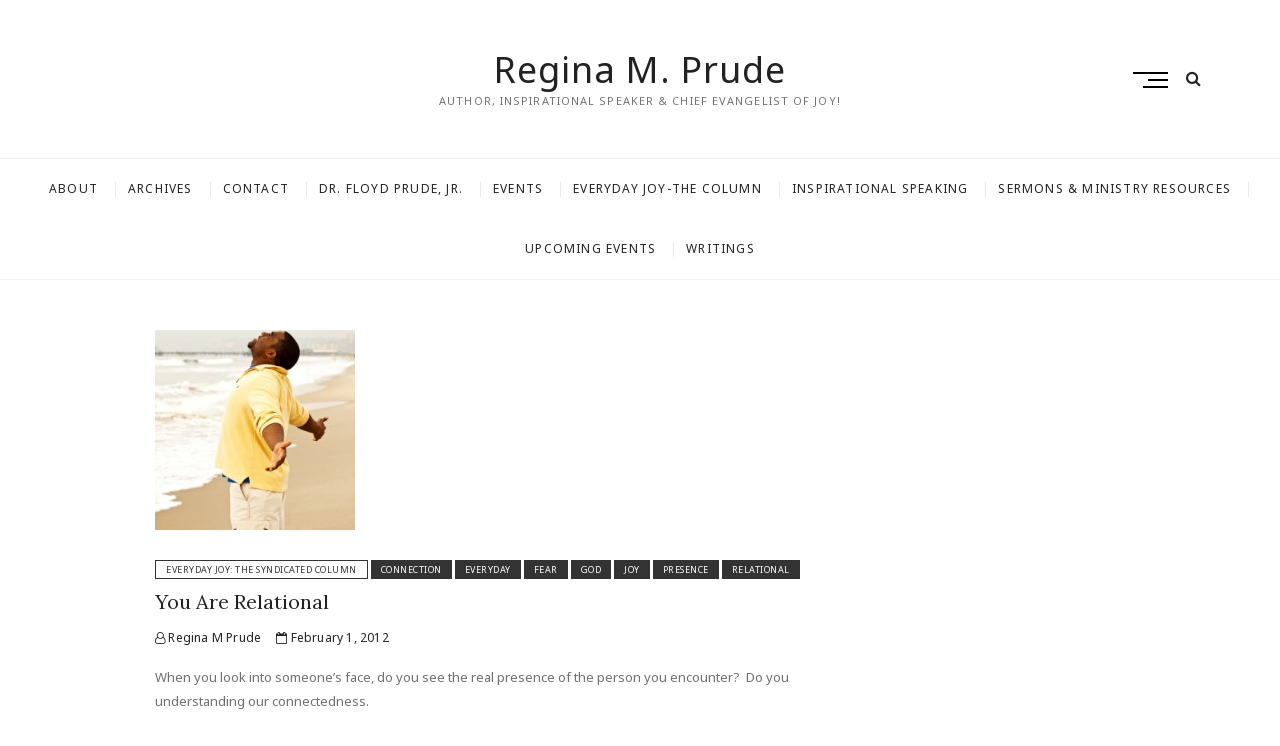

--- FILE ---
content_type: text/html; charset=UTF-8
request_url: http://www.reginaprude.com/you-are-relational/
body_size: 18752
content:
<!DOCTYPE html>
<html lang="en-US">
<head>
<meta charset="UTF-8" />
<link rel="profile" href="http://gmpg.org/xfn/11" />
<title>You Are Relational &#8211; Regina M. Prude</title>
<link rel='dns-prefetch' href='//fonts.googleapis.com' />
<link rel='dns-prefetch' href='//s.w.org' />
<link rel="alternate" type="application/rss+xml" title="Regina M. Prude &raquo; Feed" href="http://www.reginaprude.com/feed/" />
<link rel="alternate" type="application/rss+xml" title="Regina M. Prude &raquo; Comments Feed" href="http://www.reginaprude.com/comments/feed/" />
		<script type="text/javascript">
			window._wpemojiSettings = {"baseUrl":"https:\/\/s.w.org\/images\/core\/emoji\/11\/72x72\/","ext":".png","svgUrl":"https:\/\/s.w.org\/images\/core\/emoji\/11\/svg\/","svgExt":".svg","source":{"concatemoji":"http:\/\/www.reginaprude.com\/wp-includes\/js\/wp-emoji-release.min.js?ver=4.9.18"}};
			!function(e,a,t){var n,r,o,i=a.createElement("canvas"),p=i.getContext&&i.getContext("2d");function s(e,t){var a=String.fromCharCode;p.clearRect(0,0,i.width,i.height),p.fillText(a.apply(this,e),0,0);e=i.toDataURL();return p.clearRect(0,0,i.width,i.height),p.fillText(a.apply(this,t),0,0),e===i.toDataURL()}function c(e){var t=a.createElement("script");t.src=e,t.defer=t.type="text/javascript",a.getElementsByTagName("head")[0].appendChild(t)}for(o=Array("flag","emoji"),t.supports={everything:!0,everythingExceptFlag:!0},r=0;r<o.length;r++)t.supports[o[r]]=function(e){if(!p||!p.fillText)return!1;switch(p.textBaseline="top",p.font="600 32px Arial",e){case"flag":return s([55356,56826,55356,56819],[55356,56826,8203,55356,56819])?!1:!s([55356,57332,56128,56423,56128,56418,56128,56421,56128,56430,56128,56423,56128,56447],[55356,57332,8203,56128,56423,8203,56128,56418,8203,56128,56421,8203,56128,56430,8203,56128,56423,8203,56128,56447]);case"emoji":return!s([55358,56760,9792,65039],[55358,56760,8203,9792,65039])}return!1}(o[r]),t.supports.everything=t.supports.everything&&t.supports[o[r]],"flag"!==o[r]&&(t.supports.everythingExceptFlag=t.supports.everythingExceptFlag&&t.supports[o[r]]);t.supports.everythingExceptFlag=t.supports.everythingExceptFlag&&!t.supports.flag,t.DOMReady=!1,t.readyCallback=function(){t.DOMReady=!0},t.supports.everything||(n=function(){t.readyCallback()},a.addEventListener?(a.addEventListener("DOMContentLoaded",n,!1),e.addEventListener("load",n,!1)):(e.attachEvent("onload",n),a.attachEvent("onreadystatechange",function(){"complete"===a.readyState&&t.readyCallback()})),(n=t.source||{}).concatemoji?c(n.concatemoji):n.wpemoji&&n.twemoji&&(c(n.twemoji),c(n.wpemoji)))}(window,document,window._wpemojiSettings);
		</script>
		<style type="text/css">
img.wp-smiley,
img.emoji {
	display: inline !important;
	border: none !important;
	box-shadow: none !important;
	height: 1em !important;
	width: 1em !important;
	margin: 0 .07em !important;
	vertical-align: -0.1em !important;
	background: none !important;
	padding: 0 !important;
}
</style>
<link rel='stylesheet' id='social-widget-css'  href='http://www.reginaprude.com/wp-content/plugins/social-media-widget/social_widget.css?ver=4.9.18' type='text/css' media='all' />
<link rel='stylesheet' id='wp-pagenavi-css'  href='http://www.reginaprude.com/wp-content/plugins/wp-pagenavi/pagenavi-css.css?ver=2.70' type='text/css' media='all' />
<link rel='stylesheet' id='cocktail-style-css'  href='http://www.reginaprude.com/wp-content/themes/cocktail/style.css?ver=4.9.18' type='text/css' media='all' />
<link rel='stylesheet' id='font-awesome-css'  href='http://www.reginaprude.com/wp-content/themes/cocktail/assets/font-awesome/css/font-awesome.min.css?ver=4.9.18' type='text/css' media='all' />
<link rel='stylesheet' id='cocktail-responsive-css'  href='http://www.reginaprude.com/wp-content/themes/cocktail/css/responsive.css?ver=4.9.18' type='text/css' media='all' />
<link rel='stylesheet' id='cocktail-google-fonts-css'  href='//fonts.googleapis.com/css?family=Noto+Sans%7CLora%3A400%2C400i%2C700&#038;ver=4.9.18' type='text/css' media='all' />
<script type='text/javascript' src='http://www.reginaprude.com/wp-includes/js/jquery/jquery.js?ver=1.12.4'></script>
<script type='text/javascript' src='http://www.reginaprude.com/wp-includes/js/jquery/jquery-migrate.min.js?ver=1.4.1'></script>
<!--[if lt IE 9]>
<script type='text/javascript' src='http://www.reginaprude.com/wp-content/themes/cocktail/js/html5.js?ver=3.7.3'></script>
<![endif]-->
<link rel='https://api.w.org/' href='http://www.reginaprude.com/wp-json/' />
<link rel="EditURI" type="application/rsd+xml" title="RSD" href="http://www.reginaprude.com/xmlrpc.php?rsd" />
<link rel="wlwmanifest" type="application/wlwmanifest+xml" href="http://www.reginaprude.com/wp-includes/wlwmanifest.xml" /> 
<link rel='prev' title='That&#8217;s You&#8211;Tattooed in the Middle of God&#8217;s Hand' href='http://www.reginaprude.com/thats-you-tattooed-in-the-middle-of-gods-hand/' />
<link rel='next' title='Living Everyday Joy' href='http://www.reginaprude.com/todays-to-do-list-for-living-everyday-joy/' />
<meta name="generator" content="WordPress 4.9.18" />
<link rel="canonical" href="http://www.reginaprude.com/you-are-relational/" />
<link rel='shortlink' href='http://www.reginaprude.com/?p=327' />
<link rel="alternate" type="application/json+oembed" href="http://www.reginaprude.com/wp-json/oembed/1.0/embed?url=http%3A%2F%2Fwww.reginaprude.com%2Fyou-are-relational%2F" />
<link rel="alternate" type="text/xml+oembed" href="http://www.reginaprude.com/wp-json/oembed/1.0/embed?url=http%3A%2F%2Fwww.reginaprude.com%2Fyou-are-relational%2F&#038;format=xml" />
	<meta name="viewport" content="width=device-width" />
	<style type="text/css" id="custom-background-css">
body.custom-background { background-image: url("http://www.reginaprude.com/wp-content/uploads/2018/12/istockphoto-Test-LittleTree-695592754-1024x1024.jpg"); background-position: left top; background-size: cover; background-repeat: repeat; background-attachment: scroll; }
</style>
</head>
<body class="post-template-default single single-post postid-327 single-format-standard custom-background ">
<div id="page" class="site">
	<!-- Masthead ============================================= -->
	<header id="masthead" class="site-header">
		<div class="header-wrap">
			<!-- Top Header============================================= -->
			<div class="top-header">
								<!-- Main Header============================================= -->
				<div class="main-header clearfix">
					<div class="header-wrap-inner">
						<div class="header-left">
													</div> <!-- end .header-left -->
					

						<div id="site-branding" class="site-branding"><div id="site-detail"> <h2 id="site-title"> 				<a href="http://www.reginaprude.com/" title="Regina M. Prude" rel="home"> Regina M. Prude </a>
				 </h2> <!-- end .site-title --> 					<div id="site-description"> Author, Inspirational Speaker &amp; Chief Evangelist of Joy! </div> <!-- end #site-description -->
			
		</div></div>
						<div class="header-right">
																								<div class="show-menu-toggle">			
										<span class="sn-text">Menu Button</span>
										<span class="bars"></span>
									</div>
								  										<div id="search-toggle" class="header-search"></div>
										<div id="search-box" class="clearfix">
											<div class="search-x"></div>
												<form class="search-form" action="http://www.reginaprude.com/" method="get">
			<input type="search" name="s" class="search-field" placeholder="Search &hellip;" autocomplete="off" />
		<button type="submit" class="search-submit"><i class="fa fa-search"></i></button>
</form> <!-- end .search-form -->										</div>  <!-- end #search-box -->
															</div> <!-- end .header-right -->
					</div> <!-- end .wrap -->

											<!-- Main Nav ============================================= -->
						<div id="sticky-header" class="clearfix">
							<nav id="site-navigation" class="main-navigation clearfix" role="navigation">

							<button class="menu-toggle" aria-controls="primary-menu" aria-expanded="false">
								<span class="line-bar"></span>
						  	</button> <!-- end .menu-toggle -->
							<ul class="menu"><li class="page_item page-item-43"><a href="http://www.reginaprude.com/about-2/">About</a></li><li class="page_item page-item-800"><a href="http://www.reginaprude.com/archive/">Archives</a></li><li class="page_item page-item-13"><a href="http://www.reginaprude.com/upcoming-events/">Contact</a></li><li class="page_item page-item-76"><a href="http://www.reginaprude.com/dr-floyd-prude-jr/">Dr. Floyd Prude, Jr.</a></li><li class="page_item page-item-46"><a href="http://www.reginaprude.com/events/">Events</a></li><li class="page_item page-item-173"><a href="http://www.reginaprude.com/everyday-joy-the-column/">Everyday Joy-The Column</a></li><li class="page_item page-item-11"><a href="http://www.reginaprude.com/inspirational-speaking/">Inspirational Speaking</a></li><li class="page_item page-item-115"><a href="http://www.reginaprude.com/sermons-ministry-resources/">Sermons &#038; Ministry Resources</a></li><li class="page_item page-item-16"><a href="http://www.reginaprude.com/upcoming-events-2/">Upcoming Events</a></li><li class="page_item page-item-9"><a href="http://www.reginaprude.com/writings/">Writings</a></li></ul>							</nav> <!-- end #site-navigation -->
						</div> <!-- end #sticky-header -->
									</div> <!-- end .main-header -->
			</div> <!-- end .top-header -->

							<div class="side-menu-wrap">
					<div class="side-menu">
				  		<div class="hide-menu-toggle">			
							<span class="bars"></span>
					  	</div>

											</div><!-- end .side-menu -->
				</div><!-- end .side-menu-wrap -->
					</div> <!-- end .header-wrap -->
	</header> <!-- end #masthead -->
	<!-- Main Page Start ============================================= -->
	<div class="site-content-contain">
		<div id="content" class="site-content">
					
<div class="wrap">
	<div id="primary" class="content-area">
		<main id="main" class="site-main">
			<article id="post-327" class="post-327 post type-post status-publish format-standard has-post-thumbnail hentry category-everyday-joy-the-syndicated-column tag-connection tag-everyday tag-fear tag-god tag-joy-2 tag-presence tag-relational">
									<div class="entry-thumb">
						<figure class="entry-thumb-content">
							<img width="200" height="200" src="http://www.reginaprude.com/wp-content/uploads/2012/02/iStock_000011347612XSmall-Bk-Man-on-Beach-w-open-arms2-200x200.jpg" class="attachment-post-thumbnail size-post-thumbnail wp-post-image" alt="Black Man on Beach with Open Arms" srcset="http://www.reginaprude.com/wp-content/uploads/2012/02/iStock_000011347612XSmall-Bk-Man-on-Beach-w-open-arms2-200x200.jpg 200w, http://www.reginaprude.com/wp-content/uploads/2012/02/iStock_000011347612XSmall-Bk-Man-on-Beach-w-open-arms2-150x150.jpg 150w, http://www.reginaprude.com/wp-content/uploads/2012/02/iStock_000011347612XSmall-Bk-Man-on-Beach-w-open-arms2-40x40.jpg 40w" sizes="(max-width: 200px) 100vw, 200px" />						</figure>
					</div> <!-- end .entry-thumb -->
								 <header class="entry-header">
											<div class="entry-meta">
															<span class="cat-links">
									<ul class="post-categories">
	<li><a href="http://www.reginaprude.com/category/everyday-joy-the-syndicated-column/" rel="category tag">Everyday Joy: The Syndicated Column</a></li></ul>								</span> <!-- end .cat-links -->
															<span class="tag-links">
									<a href="http://www.reginaprude.com/tag/connection/" rel="tag">connection</a><a href="http://www.reginaprude.com/tag/everyday/" rel="tag">everyday</a><a href="http://www.reginaprude.com/tag/fear/" rel="tag">fear</a><a href="http://www.reginaprude.com/tag/god/" rel="tag">God</a><a href="http://www.reginaprude.com/tag/joy-2/" rel="tag">joy</a><a href="http://www.reginaprude.com/tag/presence/" rel="tag">presence</a><a href="http://www.reginaprude.com/tag/relational/" rel="tag">relational</a>								</span> <!-- end .tag-links -->
													</div> <!-- end .entry-meta -->
										<h2 class="entry-title"> <a href="http://www.reginaprude.com/you-are-relational/" title="You Are Relational"> You Are Relational </a> </h2> <!-- end.entry-title -->
											<div class="entry-meta">
							<span class="author vcard"><a href="http://www.reginaprude.com/author/rprude/" title="You Are Relational"><i class="fa fa-user-o"></i> Regina M Prude</a></span><span class="posted-on"><a href="http://www.reginaprude.com/you-are-relational/" title="February 1, 2012"><i class="fa fa-calendar-o"></i> February 1, 2012 </a></span>						</div> <!-- end .entry-meta -->
									</header><!-- end .entry-header -->
				<div class="entry-content">
					<p>When you look into someone’s face, do you see the real presence of the person you encounter?  Do you understanding our connectedness.</p>
<p>You are relational!  You are connected to others.  You are not a separate entity, traveling through life on your own.  Wrapped up in your own identity. Engulfed in your own little world.  So often, we get caught up in the “me” and “mine” of life—my money, my job, my family, my issues.</p>
<p>The dictionary definition of the word “relational” is this:</p>
<p><em>          Concerning the way in which two or more people </em><em>or things are connected.</em></p>
<p>Last Saturday, the men’s ministry in our church hosted a prayer breakfast. We gathered at individual tables;  after sharing pleasantries, we got down to the business of discussing the assigned topics.  Near the end of the teaching period, each person shared a brief prayer with the entire audience.  As we went around from table to table, the room was electrified by the presence of the Holy Spirit.  It was as if someone opened a window to let us peer into the life of the person sitting nearby.  We had a personal glimpse of private conversations with God.</p>
<p>A mother spoke of the imminent challenge facing her son—returning home in a few hours after twenty-five years of incarceration.  A young woman sought Divine direction in meeting the mate God designed for her.</p>
<p>We are connected to one another, even our enemies.  For years, I told myself I had no enemies.  That was all right; even when I discovered I was wrong, it didn’t matter.  When you can tolerate being injured by a person and not resent them for it, you become a stronger person.</p>
<p>When we understand that we are relational, we choose not to react to or get sucked into anyone else’s anger, resentment or hatred.  Otherwise, you wreck your immune system.  Being reactive results in inner <em>dis</em>-ease. You cannot become internally angry about a situation without making yourself ill.</p>
<p>Being conscious of our connectivity doesn’t make you vulnerable, it makes you powerful.  You can become immune to negative energy.  Nothing can hurt you; you reserve that power for sharing love. Transmitting love and joy may not change how others feel about you, but it sucks the negative energy out of your reaction.</p>
<p>Experiencing everyday joy means opening your eyes to those around you to see your coworkers, casual acquaintances, friends, family members. Learned joy is caring enough to understand the challenges others are facing and what is going on in their lives.</p>
<p>There is even scientific evidence that life connects us and that we affect one other. You are an eternal soul, encased in a temporary body. The energy that I want to transmit is that of healing, connection, communication and compassion.</p>
<p style="text-align: center;"><em>That&#8217;s how it is with us. There are many of us, but we each are part of the body of Christ, </em></p>
<p style="text-align: center;"><em>as well as part of one another.  ~</em><em>  </em><em>Romans 12:5 (Contemporary English Version)</em></p>
			
				</div><!-- end .entry-content -->
							</article><!-- end .post -->
			
	<nav class="navigation post-navigation" role="navigation">
		<h2 class="screen-reader-text">Post navigation</h2>
		<div class="nav-links"><div class="nav-previous"><a href="http://www.reginaprude.com/thats-you-tattooed-in-the-middle-of-gods-hand/" rel="prev"><span class="meta-nav" aria-hidden="true">Previous</span> <span class="screen-reader-text">Previous post:</span> <span class="post-title">That&#8217;s You&#8211;Tattooed in the Middle of God&#8217;s Hand</span></a></div><div class="nav-next"><a href="http://www.reginaprude.com/todays-to-do-list-for-living-everyday-joy/" rel="next"><span class="meta-nav" aria-hidden="true">Next</span> <span class="screen-reader-text">Next post:</span> <span class="post-title">Living Everyday Joy</span></a></div></div>
	</nav>		</main><!-- end #main -->
	</div> <!-- end #primary -->
	
<aside id="secondary" class="widget-area">
    </aside><!-- end #secondary -->
</div><!-- end .wrap -->
</div><!-- end #content -->
		<!-- Footer Start ============================================= -->
		<footer id="colophon" class="site-footer">
		
			<!-- Site Information ============================================= -->
			<div class="site-info"  >
				<div class="wrap">
										<div class="copyright">
											<a title="Regina M. Prude" target="_blank" href="http://www.reginaprude.com/">Regina M. Prude</a> | 
									Designed by: <a title="Theme Freesia" target="_blank" href="https://themefreesia.com">Theme Freesia</a> |
									 <a title="WordPress" target="_blank" href="https://wordpress.org">WordPress</a> | &copy; Copyright All right reserved 																</div><!-- end .copyright -->
					<div style="clear:both;"></div>
				</div> <!-- end .wrap -->
			</div> <!-- end .site-info -->
								<a class="go-to-top">
						<span class="icon-bg"></span>
							 <span class="back-to-top-text">Top</span>
							<i class="fa fa-angle-up back-to-top-icon"></i>
					</a>
						<div class="page-overlay"></div>
		</footer> <!-- end #colophon -->
	</div><!-- end .site-content-contain -->
</div><!-- end #page -->
<script type='text/javascript' src='http://www.reginaprude.com/wp-content/themes/cocktail/js/cocktail-main.js?ver=4.9.18'></script>
<script type='text/javascript' src='http://www.reginaprude.com/wp-content/themes/cocktail/assets/sticky/jquery.sticky.min.js?ver=4.9.18'></script>
<script type='text/javascript' src='http://www.reginaprude.com/wp-content/themes/cocktail/assets/sticky/sticky-settings.js?ver=4.9.18'></script>
<script type='text/javascript' src='http://www.reginaprude.com/wp-content/themes/cocktail/js/navigation.js?ver=4.9.18'></script>
<script type='text/javascript' src='http://www.reginaprude.com/wp-includes/js/wp-embed.min.js?ver=4.9.18'></script>
</body>
</html>